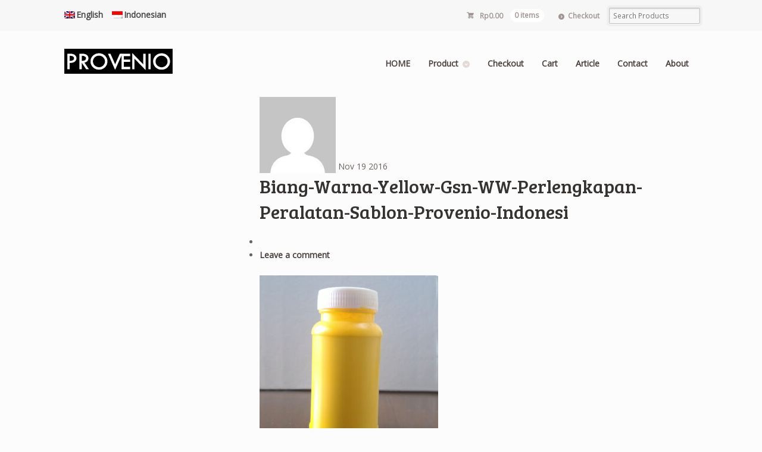

--- FILE ---
content_type: text/html; charset=UTF-8
request_url: https://provenioindonesia.com/?attachment_id=569
body_size: 11576
content:
<!DOCTYPE html>
<html lang="id-ID" class=" ">
<head>

<meta charset="UTF-8" />

<title>Biang-Warna-Yellow-Gsn-WW-Perlengkapan-Peralatan-Sablon-Provenio-Indonesi | Provenio Indonesia - Perlengkapan / Peralatan Sablon - Mesin Press Kaos Jakarta Indonesia</title>
<meta http-equiv="Content-Type" content="text/html; charset=UTF-8" />
<link rel="stylesheet" type="text/css" href="https://provenioindonesia.com/wp-content/themes/suryajaya/style.css" media="screen" />
<link rel="pingback" href="https://provenioindonesia.com/xmlrpc.php" />
<link rel="stylesheet" type="text/css" media="all" href="https://provenioindonesia.com/wp-content/themes/suryajaya/css/font/stylesheet.css" />
<link rel="stylesheet" type="text/css" media="all" href="https://provenioindonesia.com/wp-content/themes/suryajaya/css/responsive.css" />
<meta name='robots' content='index, follow, max-image-preview:large, max-snippet:-1, max-video-preview:-1' />

	<!-- This site is optimized with the Yoast SEO plugin v21.1 - https://yoast.com/wordpress/plugins/seo/ -->
	<link rel="canonical" href="https://provenioindonesia.com/" />
	<meta property="og:locale" content="id_ID" />
	<meta property="og:type" content="article" />
	<meta property="og:title" content="Biang-Warna-Yellow-Gsn-WW-Perlengkapan-Peralatan-Sablon-Provenio-Indonesi | Provenio Indonesia - Perlengkapan / Peralatan Sablon - Mesin Press Kaos Jakarta Indonesia" />
	<meta property="og:description" content="Jpeg" />
	<meta property="og:url" content="https://provenioindonesia.com/" />
	<meta property="og:site_name" content="Provenio Indonesia - Perlengkapan / Peralatan Sablon - Mesin Press Kaos Jakarta Indonesia" />
	<meta property="article:publisher" content="https://facebook.com/ProvenioIndonesia" />
	<meta property="article:modified_time" content="2016-11-19T06:19:12+00:00" />
	<meta property="og:image" content="https://provenioindonesia.com" />
	<meta property="og:image:width" content="1024" />
	<meta property="og:image:height" content="1024" />
	<meta property="og:image:type" content="image/jpeg" />
	<meta name="twitter:card" content="summary_large_image" />
	<meta name="twitter:site" content="@Provenio_ID" />
	<script type="application/ld+json" class="yoast-schema-graph">{"@context":"https://schema.org","@graph":[{"@type":"WebPage","@id":"https://provenioindonesia.com/","url":"https://provenioindonesia.com/","name":"Biang-Warna-Yellow-Gsn-WW-Perlengkapan-Peralatan-Sablon-Provenio-Indonesi | Provenio Indonesia - Perlengkapan / Peralatan Sablon - Mesin Press Kaos Jakarta Indonesia","isPartOf":{"@id":"https://provenioindonesia.com/#website"},"primaryImageOfPage":{"@id":"https://provenioindonesia.com/#primaryimage"},"image":{"@id":"https://provenioindonesia.com/#primaryimage"},"thumbnailUrl":"https://provenioindonesia.com/wp-content/uploads/2016/11/Biang-Warna-Yellow-Gsn-WW-Perlengkapan-Peralatan-Sablon-Provenio-Indonesia.jpg","datePublished":"2016-11-19T04:51:06+00:00","dateModified":"2016-11-19T06:19:12+00:00","breadcrumb":{"@id":"https://provenioindonesia.com/#breadcrumb"},"inLanguage":"id-ID","potentialAction":[{"@type":"ReadAction","target":["https://provenioindonesia.com/"]}]},{"@type":"ImageObject","inLanguage":"id-ID","@id":"https://provenioindonesia.com/#primaryimage","url":"https://provenioindonesia.com/wp-content/uploads/2016/11/Biang-Warna-Yellow-Gsn-WW-Perlengkapan-Peralatan-Sablon-Provenio-Indonesia.jpg","contentUrl":"https://provenioindonesia.com/wp-content/uploads/2016/11/Biang-Warna-Yellow-Gsn-WW-Perlengkapan-Peralatan-Sablon-Provenio-Indonesia.jpg","width":1024,"height":1024,"caption":"Jpeg"},{"@type":"BreadcrumbList","@id":"https://provenioindonesia.com/#breadcrumb","itemListElement":[{"@type":"ListItem","position":1,"name":"Beranda","item":"https://provenioindonesia.com/"},{"@type":"ListItem","position":2,"name":"Biang Warna Sablon Kuning Yellow GSN Pigmen 100ml","item":"https://provenioindonesia.com/shop/recommended/biang-warna-sablon-kuning-yellow-gsn-pigmen-100ml/"},{"@type":"ListItem","position":3,"name":"Biang-Warna-Yellow-Gsn-WW-Perlengkapan-Peralatan-Sablon-Provenio-Indonesi"}]},{"@type":"WebSite","@id":"https://provenioindonesia.com/#website","url":"https://provenioindonesia.com/","name":"Provenio Indonesia - Perlengkapan / Peralatan Sablon - Mesin Press Kaos Jakarta Indonesia","description":"Provenio Indonesia menyediakan perlengkapan dan peralatan sablon, mesin press kaos, berlokasi di Jakarta, Indonesia.","publisher":{"@id":"https://provenioindonesia.com/#organization"},"potentialAction":[{"@type":"SearchAction","target":{"@type":"EntryPoint","urlTemplate":"https://provenioindonesia.com/?s={search_term_string}"},"query-input":"required name=search_term_string"}],"inLanguage":"id-ID"},{"@type":"Organization","@id":"https://provenioindonesia.com/#organization","name":"Provenio Indonesia","url":"https://provenioindonesia.com/","logo":{"@type":"ImageObject","inLanguage":"id-ID","@id":"https://provenioindonesia.com/#/schema/logo/image/","url":"https://provenioindonesia.com/wp-content/uploads/2017/02/Provenio-Banner-Lazada.jpg","contentUrl":"https://provenioindonesia.com/wp-content/uploads/2017/02/Provenio-Banner-Lazada.jpg","width":520,"height":354,"caption":"Provenio Indonesia"},"image":{"@id":"https://provenioindonesia.com/#/schema/logo/image/"},"sameAs":["https://facebook.com/ProvenioIndonesia","https://twitter.com/Provenio_ID","https://instagram.com/ProvenioIndonesia","https://youtube.com/ProvenioIndonesia"]}]}</script>
	<!-- / Yoast SEO plugin. -->


<link rel="alternate" type="application/rss+xml" title="Provenio Indonesia - Perlengkapan / Peralatan Sablon - Mesin Press Kaos Jakarta Indonesia &raquo; Feed" href="https://provenioindonesia.com/feed/" />
<link rel="alternate" type="application/rss+xml" title="Provenio Indonesia - Perlengkapan / Peralatan Sablon - Mesin Press Kaos Jakarta Indonesia &raquo; Comments Feed" href="https://provenioindonesia.com/comments/feed/" />
<link rel="alternate" type="application/rss+xml" title="Provenio Indonesia - Perlengkapan / Peralatan Sablon - Mesin Press Kaos Jakarta Indonesia &raquo; Biang-Warna-Yellow-Gsn-WW-Perlengkapan-Peralatan-Sablon-Provenio-Indonesi Comments Feed" href="https://provenioindonesia.com/?attachment_id=569/feed/" />
<script type="text/javascript">
window._wpemojiSettings = {"baseUrl":"https:\/\/s.w.org\/images\/core\/emoji\/14.0.0\/72x72\/","ext":".png","svgUrl":"https:\/\/s.w.org\/images\/core\/emoji\/14.0.0\/svg\/","svgExt":".svg","source":{"concatemoji":"https:\/\/provenioindonesia.com\/wp-includes\/js\/wp-emoji-release.min.js?ver=6.3.7"}};
/*! This file is auto-generated */
!function(i,n){var o,s,e;function c(e){try{var t={supportTests:e,timestamp:(new Date).valueOf()};sessionStorage.setItem(o,JSON.stringify(t))}catch(e){}}function p(e,t,n){e.clearRect(0,0,e.canvas.width,e.canvas.height),e.fillText(t,0,0);var t=new Uint32Array(e.getImageData(0,0,e.canvas.width,e.canvas.height).data),r=(e.clearRect(0,0,e.canvas.width,e.canvas.height),e.fillText(n,0,0),new Uint32Array(e.getImageData(0,0,e.canvas.width,e.canvas.height).data));return t.every(function(e,t){return e===r[t]})}function u(e,t,n){switch(t){case"flag":return n(e,"\ud83c\udff3\ufe0f\u200d\u26a7\ufe0f","\ud83c\udff3\ufe0f\u200b\u26a7\ufe0f")?!1:!n(e,"\ud83c\uddfa\ud83c\uddf3","\ud83c\uddfa\u200b\ud83c\uddf3")&&!n(e,"\ud83c\udff4\udb40\udc67\udb40\udc62\udb40\udc65\udb40\udc6e\udb40\udc67\udb40\udc7f","\ud83c\udff4\u200b\udb40\udc67\u200b\udb40\udc62\u200b\udb40\udc65\u200b\udb40\udc6e\u200b\udb40\udc67\u200b\udb40\udc7f");case"emoji":return!n(e,"\ud83e\udef1\ud83c\udffb\u200d\ud83e\udef2\ud83c\udfff","\ud83e\udef1\ud83c\udffb\u200b\ud83e\udef2\ud83c\udfff")}return!1}function f(e,t,n){var r="undefined"!=typeof WorkerGlobalScope&&self instanceof WorkerGlobalScope?new OffscreenCanvas(300,150):i.createElement("canvas"),a=r.getContext("2d",{willReadFrequently:!0}),o=(a.textBaseline="top",a.font="600 32px Arial",{});return e.forEach(function(e){o[e]=t(a,e,n)}),o}function t(e){var t=i.createElement("script");t.src=e,t.defer=!0,i.head.appendChild(t)}"undefined"!=typeof Promise&&(o="wpEmojiSettingsSupports",s=["flag","emoji"],n.supports={everything:!0,everythingExceptFlag:!0},e=new Promise(function(e){i.addEventListener("DOMContentLoaded",e,{once:!0})}),new Promise(function(t){var n=function(){try{var e=JSON.parse(sessionStorage.getItem(o));if("object"==typeof e&&"number"==typeof e.timestamp&&(new Date).valueOf()<e.timestamp+604800&&"object"==typeof e.supportTests)return e.supportTests}catch(e){}return null}();if(!n){if("undefined"!=typeof Worker&&"undefined"!=typeof OffscreenCanvas&&"undefined"!=typeof URL&&URL.createObjectURL&&"undefined"!=typeof Blob)try{var e="postMessage("+f.toString()+"("+[JSON.stringify(s),u.toString(),p.toString()].join(",")+"));",r=new Blob([e],{type:"text/javascript"}),a=new Worker(URL.createObjectURL(r),{name:"wpTestEmojiSupports"});return void(a.onmessage=function(e){c(n=e.data),a.terminate(),t(n)})}catch(e){}c(n=f(s,u,p))}t(n)}).then(function(e){for(var t in e)n.supports[t]=e[t],n.supports.everything=n.supports.everything&&n.supports[t],"flag"!==t&&(n.supports.everythingExceptFlag=n.supports.everythingExceptFlag&&n.supports[t]);n.supports.everythingExceptFlag=n.supports.everythingExceptFlag&&!n.supports.flag,n.DOMReady=!1,n.readyCallback=function(){n.DOMReady=!0}}).then(function(){return e}).then(function(){var e;n.supports.everything||(n.readyCallback(),(e=n.source||{}).concatemoji?t(e.concatemoji):e.wpemoji&&e.twemoji&&(t(e.twemoji),t(e.wpemoji)))}))}((window,document),window._wpemojiSettings);
</script>
<style type="text/css">
img.wp-smiley,
img.emoji {
	display: inline !important;
	border: none !important;
	box-shadow: none !important;
	height: 1em !important;
	width: 1em !important;
	margin: 0 0.07em !important;
	vertical-align: -0.1em !important;
	background: none !important;
	padding: 0 !important;
}
</style>
	<link rel='stylesheet' id='woo-layout-css' href='https://provenioindonesia.com/wp-content/themes/suryajaya/css/layout.css?ver=6.3.7' type='text/css' media='all' />
<link rel='stylesheet' id='wp-block-library-css' href='https://provenioindonesia.com/wp-includes/css/dist/block-library/style.min.css?ver=6.3.7' type='text/css' media='all' />
<link rel='stylesheet' id='wc-blocks-vendors-style-css' href='https://provenioindonesia.com/wp-content/plugins/woocommerce/packages/woocommerce-blocks/build/wc-blocks-vendors-style.css?ver=10.9.3' type='text/css' media='all' />
<link rel='stylesheet' id='wc-all-blocks-style-css' href='https://provenioindonesia.com/wp-content/plugins/woocommerce/packages/woocommerce-blocks/build/wc-all-blocks-style.css?ver=10.9.3' type='text/css' media='all' />
<style id='classic-theme-styles-inline-css' type='text/css'>
/*! This file is auto-generated */
.wp-block-button__link{color:#fff;background-color:#32373c;border-radius:9999px;box-shadow:none;text-decoration:none;padding:calc(.667em + 2px) calc(1.333em + 2px);font-size:1.125em}.wp-block-file__button{background:#32373c;color:#fff;text-decoration:none}
</style>
<style id='global-styles-inline-css' type='text/css'>
body{--wp--preset--color--black: #000000;--wp--preset--color--cyan-bluish-gray: #abb8c3;--wp--preset--color--white: #ffffff;--wp--preset--color--pale-pink: #f78da7;--wp--preset--color--vivid-red: #cf2e2e;--wp--preset--color--luminous-vivid-orange: #ff6900;--wp--preset--color--luminous-vivid-amber: #fcb900;--wp--preset--color--light-green-cyan: #7bdcb5;--wp--preset--color--vivid-green-cyan: #00d084;--wp--preset--color--pale-cyan-blue: #8ed1fc;--wp--preset--color--vivid-cyan-blue: #0693e3;--wp--preset--color--vivid-purple: #9b51e0;--wp--preset--gradient--vivid-cyan-blue-to-vivid-purple: linear-gradient(135deg,rgba(6,147,227,1) 0%,rgb(155,81,224) 100%);--wp--preset--gradient--light-green-cyan-to-vivid-green-cyan: linear-gradient(135deg,rgb(122,220,180) 0%,rgb(0,208,130) 100%);--wp--preset--gradient--luminous-vivid-amber-to-luminous-vivid-orange: linear-gradient(135deg,rgba(252,185,0,1) 0%,rgba(255,105,0,1) 100%);--wp--preset--gradient--luminous-vivid-orange-to-vivid-red: linear-gradient(135deg,rgba(255,105,0,1) 0%,rgb(207,46,46) 100%);--wp--preset--gradient--very-light-gray-to-cyan-bluish-gray: linear-gradient(135deg,rgb(238,238,238) 0%,rgb(169,184,195) 100%);--wp--preset--gradient--cool-to-warm-spectrum: linear-gradient(135deg,rgb(74,234,220) 0%,rgb(151,120,209) 20%,rgb(207,42,186) 40%,rgb(238,44,130) 60%,rgb(251,105,98) 80%,rgb(254,248,76) 100%);--wp--preset--gradient--blush-light-purple: linear-gradient(135deg,rgb(255,206,236) 0%,rgb(152,150,240) 100%);--wp--preset--gradient--blush-bordeaux: linear-gradient(135deg,rgb(254,205,165) 0%,rgb(254,45,45) 50%,rgb(107,0,62) 100%);--wp--preset--gradient--luminous-dusk: linear-gradient(135deg,rgb(255,203,112) 0%,rgb(199,81,192) 50%,rgb(65,88,208) 100%);--wp--preset--gradient--pale-ocean: linear-gradient(135deg,rgb(255,245,203) 0%,rgb(182,227,212) 50%,rgb(51,167,181) 100%);--wp--preset--gradient--electric-grass: linear-gradient(135deg,rgb(202,248,128) 0%,rgb(113,206,126) 100%);--wp--preset--gradient--midnight: linear-gradient(135deg,rgb(2,3,129) 0%,rgb(40,116,252) 100%);--wp--preset--font-size--small: 13px;--wp--preset--font-size--medium: 20px;--wp--preset--font-size--large: 36px;--wp--preset--font-size--x-large: 42px;--wp--preset--spacing--20: 0.44rem;--wp--preset--spacing--30: 0.67rem;--wp--preset--spacing--40: 1rem;--wp--preset--spacing--50: 1.5rem;--wp--preset--spacing--60: 2.25rem;--wp--preset--spacing--70: 3.38rem;--wp--preset--spacing--80: 5.06rem;--wp--preset--shadow--natural: 6px 6px 9px rgba(0, 0, 0, 0.2);--wp--preset--shadow--deep: 12px 12px 50px rgba(0, 0, 0, 0.4);--wp--preset--shadow--sharp: 6px 6px 0px rgba(0, 0, 0, 0.2);--wp--preset--shadow--outlined: 6px 6px 0px -3px rgba(255, 255, 255, 1), 6px 6px rgba(0, 0, 0, 1);--wp--preset--shadow--crisp: 6px 6px 0px rgba(0, 0, 0, 1);}:where(.is-layout-flex){gap: 0.5em;}:where(.is-layout-grid){gap: 0.5em;}body .is-layout-flow > .alignleft{float: left;margin-inline-start: 0;margin-inline-end: 2em;}body .is-layout-flow > .alignright{float: right;margin-inline-start: 2em;margin-inline-end: 0;}body .is-layout-flow > .aligncenter{margin-left: auto !important;margin-right: auto !important;}body .is-layout-constrained > .alignleft{float: left;margin-inline-start: 0;margin-inline-end: 2em;}body .is-layout-constrained > .alignright{float: right;margin-inline-start: 2em;margin-inline-end: 0;}body .is-layout-constrained > .aligncenter{margin-left: auto !important;margin-right: auto !important;}body .is-layout-constrained > :where(:not(.alignleft):not(.alignright):not(.alignfull)){max-width: var(--wp--style--global--content-size);margin-left: auto !important;margin-right: auto !important;}body .is-layout-constrained > .alignwide{max-width: var(--wp--style--global--wide-size);}body .is-layout-flex{display: flex;}body .is-layout-flex{flex-wrap: wrap;align-items: center;}body .is-layout-flex > *{margin: 0;}body .is-layout-grid{display: grid;}body .is-layout-grid > *{margin: 0;}:where(.wp-block-columns.is-layout-flex){gap: 2em;}:where(.wp-block-columns.is-layout-grid){gap: 2em;}:where(.wp-block-post-template.is-layout-flex){gap: 1.25em;}:where(.wp-block-post-template.is-layout-grid){gap: 1.25em;}.has-black-color{color: var(--wp--preset--color--black) !important;}.has-cyan-bluish-gray-color{color: var(--wp--preset--color--cyan-bluish-gray) !important;}.has-white-color{color: var(--wp--preset--color--white) !important;}.has-pale-pink-color{color: var(--wp--preset--color--pale-pink) !important;}.has-vivid-red-color{color: var(--wp--preset--color--vivid-red) !important;}.has-luminous-vivid-orange-color{color: var(--wp--preset--color--luminous-vivid-orange) !important;}.has-luminous-vivid-amber-color{color: var(--wp--preset--color--luminous-vivid-amber) !important;}.has-light-green-cyan-color{color: var(--wp--preset--color--light-green-cyan) !important;}.has-vivid-green-cyan-color{color: var(--wp--preset--color--vivid-green-cyan) !important;}.has-pale-cyan-blue-color{color: var(--wp--preset--color--pale-cyan-blue) !important;}.has-vivid-cyan-blue-color{color: var(--wp--preset--color--vivid-cyan-blue) !important;}.has-vivid-purple-color{color: var(--wp--preset--color--vivid-purple) !important;}.has-black-background-color{background-color: var(--wp--preset--color--black) !important;}.has-cyan-bluish-gray-background-color{background-color: var(--wp--preset--color--cyan-bluish-gray) !important;}.has-white-background-color{background-color: var(--wp--preset--color--white) !important;}.has-pale-pink-background-color{background-color: var(--wp--preset--color--pale-pink) !important;}.has-vivid-red-background-color{background-color: var(--wp--preset--color--vivid-red) !important;}.has-luminous-vivid-orange-background-color{background-color: var(--wp--preset--color--luminous-vivid-orange) !important;}.has-luminous-vivid-amber-background-color{background-color: var(--wp--preset--color--luminous-vivid-amber) !important;}.has-light-green-cyan-background-color{background-color: var(--wp--preset--color--light-green-cyan) !important;}.has-vivid-green-cyan-background-color{background-color: var(--wp--preset--color--vivid-green-cyan) !important;}.has-pale-cyan-blue-background-color{background-color: var(--wp--preset--color--pale-cyan-blue) !important;}.has-vivid-cyan-blue-background-color{background-color: var(--wp--preset--color--vivid-cyan-blue) !important;}.has-vivid-purple-background-color{background-color: var(--wp--preset--color--vivid-purple) !important;}.has-black-border-color{border-color: var(--wp--preset--color--black) !important;}.has-cyan-bluish-gray-border-color{border-color: var(--wp--preset--color--cyan-bluish-gray) !important;}.has-white-border-color{border-color: var(--wp--preset--color--white) !important;}.has-pale-pink-border-color{border-color: var(--wp--preset--color--pale-pink) !important;}.has-vivid-red-border-color{border-color: var(--wp--preset--color--vivid-red) !important;}.has-luminous-vivid-orange-border-color{border-color: var(--wp--preset--color--luminous-vivid-orange) !important;}.has-luminous-vivid-amber-border-color{border-color: var(--wp--preset--color--luminous-vivid-amber) !important;}.has-light-green-cyan-border-color{border-color: var(--wp--preset--color--light-green-cyan) !important;}.has-vivid-green-cyan-border-color{border-color: var(--wp--preset--color--vivid-green-cyan) !important;}.has-pale-cyan-blue-border-color{border-color: var(--wp--preset--color--pale-cyan-blue) !important;}.has-vivid-cyan-blue-border-color{border-color: var(--wp--preset--color--vivid-cyan-blue) !important;}.has-vivid-purple-border-color{border-color: var(--wp--preset--color--vivid-purple) !important;}.has-vivid-cyan-blue-to-vivid-purple-gradient-background{background: var(--wp--preset--gradient--vivid-cyan-blue-to-vivid-purple) !important;}.has-light-green-cyan-to-vivid-green-cyan-gradient-background{background: var(--wp--preset--gradient--light-green-cyan-to-vivid-green-cyan) !important;}.has-luminous-vivid-amber-to-luminous-vivid-orange-gradient-background{background: var(--wp--preset--gradient--luminous-vivid-amber-to-luminous-vivid-orange) !important;}.has-luminous-vivid-orange-to-vivid-red-gradient-background{background: var(--wp--preset--gradient--luminous-vivid-orange-to-vivid-red) !important;}.has-very-light-gray-to-cyan-bluish-gray-gradient-background{background: var(--wp--preset--gradient--very-light-gray-to-cyan-bluish-gray) !important;}.has-cool-to-warm-spectrum-gradient-background{background: var(--wp--preset--gradient--cool-to-warm-spectrum) !important;}.has-blush-light-purple-gradient-background{background: var(--wp--preset--gradient--blush-light-purple) !important;}.has-blush-bordeaux-gradient-background{background: var(--wp--preset--gradient--blush-bordeaux) !important;}.has-luminous-dusk-gradient-background{background: var(--wp--preset--gradient--luminous-dusk) !important;}.has-pale-ocean-gradient-background{background: var(--wp--preset--gradient--pale-ocean) !important;}.has-electric-grass-gradient-background{background: var(--wp--preset--gradient--electric-grass) !important;}.has-midnight-gradient-background{background: var(--wp--preset--gradient--midnight) !important;}.has-small-font-size{font-size: var(--wp--preset--font-size--small) !important;}.has-medium-font-size{font-size: var(--wp--preset--font-size--medium) !important;}.has-large-font-size{font-size: var(--wp--preset--font-size--large) !important;}.has-x-large-font-size{font-size: var(--wp--preset--font-size--x-large) !important;}
.wp-block-navigation a:where(:not(.wp-element-button)){color: inherit;}
:where(.wp-block-post-template.is-layout-flex){gap: 1.25em;}:where(.wp-block-post-template.is-layout-grid){gap: 1.25em;}
:where(.wp-block-columns.is-layout-flex){gap: 2em;}:where(.wp-block-columns.is-layout-grid){gap: 2em;}
.wp-block-pullquote{font-size: 1.5em;line-height: 1.6;}
</style>
<link rel='stylesheet' id='contact-form-7-css' href='https://provenioindonesia.com/wp-content/plugins/contact-form-7/includes/css/styles.css?ver=5.8' type='text/css' media='all' />
<style id='woocommerce-inline-inline-css' type='text/css'>
.woocommerce form .form-row .required { visibility: visible; }
</style>
<script type='text/javascript' src='https://provenioindonesia.com/wp-includes/js/jquery/jquery.min.js?ver=3.7.0' id='jquery-core-js'></script>
<script type='text/javascript' src='https://provenioindonesia.com/wp-includes/js/jquery/jquery-migrate.min.js?ver=3.4.1' id='jquery-migrate-js'></script>
<script type='text/javascript' src='https://provenioindonesia.com/wp-content/themes/suryajaya/includes/js/third-party.js?ver=6.3.7' id='third party-js'></script>
<script type='text/javascript' src='https://provenioindonesia.com/wp-content/themes/suryajaya/includes/js/general.js?ver=6.3.7' id='general-js'></script>
<link rel="https://api.w.org/" href="https://provenioindonesia.com/wp-json/" /><link rel="alternate" type="application/json" href="https://provenioindonesia.com/wp-json/wp/v2/media/569" /><link rel="EditURI" type="application/rsd+xml" title="RSD" href="https://provenioindonesia.com/xmlrpc.php?rsd" />
<meta name="generator" content="WordPress 6.3.7" />
<meta name="generator" content="WooCommerce 8.1.3" />
<link rel='shortlink' href='https://provenioindonesia.com/?p=569' />
<link rel="alternate" type="application/json+oembed" href="https://provenioindonesia.com/wp-json/oembed/1.0/embed?url=https%3A%2F%2Fprovenioindonesia.com%2F%3Fattachment_id%3D569" />
<link rel="alternate" type="text/xml+oembed" href="https://provenioindonesia.com/wp-json/oembed/1.0/embed?url=https%3A%2F%2Fprovenioindonesia.com%2F%3Fattachment_id%3D569&#038;format=xml" />

<meta http-equiv="Content-Language" content="id-ID" />
<style type="text/css" media="screen">
.qtrans_flag span { display:none }
.qtrans_flag { height:12px; width:18px; display:block }
.qtrans_flag_and_text { padding-left:20px }
.qtrans_flag_en { background:url(https://provenioindonesia.com/wp-content/plugins/qtranslate/flags/gb.png) no-repeat }
.qtrans_flag_de { background:url(https://provenioindonesia.com/wp-content/plugins/qtranslate/flags/id.png) no-repeat }
</style>
<link hreflang="en" href="https://provenioindonesia.com/?attachment_id=569&amp;lang=en" rel="alternate" />

<!-- Theme version -->
<meta name="generator" content="suryajaya 1.3.11" />
<meta name="generator" content="WooFramework 6.2.1" />

<!-- Always force latest IE rendering engine (even in intranet) & Chrome Frame -->
<meta http-equiv="X-UA-Compatible" content="IE=edge,chrome=1" />

<!--  Mobile viewport scale | Disable user zooming as the layout is optimised -->
<meta name="viewport" content="width=device-width, initial-scale=1, maximum-scale=1">
<!--[if lt IE 9]>
<script src="https://provenioindonesia.com/wp-content/themes/suryajaya/includes/js/respond-IE.js"></script>
<![endif]-->
<!--[if lte IE 8]><script src="https://html5shiv.googlecode.com/svn/trunk/html5.js"></script>
<![endif]-->	<noscript><style>.woocommerce-product-gallery{ opacity: 1 !important; }</style></noscript>
	<style type="text/css">.recentcomments a{display:inline !important;padding:0 !important;margin:0 !important;}</style><link rel="icon" href="https://provenioindonesia.com/wp-content/uploads/2016/06/cropped-VE-Favicon-1-32x32.png" sizes="32x32" />
<link rel="icon" href="https://provenioindonesia.com/wp-content/uploads/2016/06/cropped-VE-Favicon-1-192x192.png" sizes="192x192" />
<link rel="apple-touch-icon" href="https://provenioindonesia.com/wp-content/uploads/2016/06/cropped-VE-Favicon-1-180x180.png" />
<meta name="msapplication-TileImage" content="https://provenioindonesia.com/wp-content/uploads/2016/06/cropped-VE-Favicon-1-270x270.png" />

<!-- Google Webfonts -->
<link href="https://fonts.googleapis.com/css?family=Bree+Serif%3Aregular%7COpen+Sans%3A300%2C%3A300italic%2C%3Aregular%2C%3Aitalic%2C%3A600%2C%3A600italic%2C%3A700%2C%3A700italic%2C%3A800%2C%3A800italic%7CSchoolbell%3Aregular" rel="stylesheet" type="text/css" />

<!-- Alt Stylesheet -->
<link href="https://provenioindonesia.com/wp-content/themes/suryajaya/styles/default.css" rel="stylesheet" type="text/css" />
<!-- Options Panel Custom CSS -->
<style type="text/css">
#logo img { display:none; } .site-title { display:block !important; }
.site-description { display:block !important; }
</style>


<!-- Woo Shortcodes CSS -->
<link href="https://provenioindonesia.com/wp-content/themes/suryajaya/functions/css/shortcodes.css" rel="stylesheet" type="text/css" />

<!-- Custom Stylesheet -->
<link href="https://provenioindonesia.com/wp-content/themes/suryajaya/custom.css" rel="stylesheet" type="text/css" />

</head>

<body class="attachment attachment-template-default single single-attachment postid-569 attachmentid-569 attachment-jpeg theme-suryajaya woocommerce-no-js chrome alt-style-default layout-right-content ">

<div id="wrapper">



	<div id="top">
		<nav class="col-full" role="navigation">
			<!-- top navigasi disable by yohanes -->
            
            <div class="language-wrapper">
           		<div class="section-language">
            		<ul class="qtrans_language_chooser" id="qtranslate-chooser"><li><a href="https://provenioindonesia.com/?attachment_id=569&amp;lang=en" class="qtrans_flag_en qtrans_flag_and_text" title="English"><span>English</span></a></li><li class="active"><a href="https://provenioindonesia.com/?attachment_id=569" class="qtrans_flag_de qtrans_flag_and_text" title="Indonesian"><span>Indonesian</span></a></li></ul><div class="qtrans_widget_end"></div>        		</div>
        	</div>
			<ul class="nav wc-nav">	<li class="cart">
	<a href="https://provenioindonesia.com/cart/" title="View your shopping cart" class="cart-parent">
		<span>
	<span class="woocommerce-Price-amount amount"><bdi><span class="woocommerce-Price-currencySymbol">Rp</span>0.00</bdi></span><span class="contents">0 items</span>	</span>
	</a>
	</li>
	<li class="checkout"><a href="https://provenioindonesia.com/checkout/">Checkout</a></li><li class="search"><form role="search" method="get" id="searchform" action="https://provenioindonesia.com/" >
    <label class="screen-reader-text" for="s">Search Products:</label>
    <input type="search" results=5 autosave="https://provenioindonesia.com/" class="input-text" placeholder="Search Products" value="" name="s" id="s" />
    <input type="submit" class="button" id="searchsubmit" value="Search" />
    <input type="hidden" name="post_type" value="product" />
    </form></li></ul>		</nav>
	</div><!-- /#top -->



    
	<header id="header" class="col-full">



	    <hgroup>
		<a href="https://provenioindonesia.com/" title="">
	    	 <img src="https://provenioindonesia.com/wp-content/themes/suryajaya/images/suryajaya-logo.png" />
	    	</a>
			
			<!--disable by yohanes <h1 class="site-title"><a href="https://provenioindonesia.com/">Provenio Indonesia &#8211; Perlengkapan / Peralatan Sablon &#8211; Mesin Press Kaos Jakarta Indonesia</a></h1>-->
			<!--disable by yohanes<h2 class="site-description">Provenio Indonesia menyediakan perlengkapan dan peralatan sablon, mesin press kaos, berlokasi di Jakarta, Indonesia.</h2>-->
			<h3 class="nav-toggle"><a href="#navigation"><mark class="websymbols">&#178;</mark> <span>Navigation</span></a></h3>

		</hgroup>

        
		<nav id="navigation" class="col-full" role="navigation">

			<ul id="main-nav" class="nav fr"><li id="menu-item-14" class="menu-item menu-item-type-custom menu-item-object-custom menu-item-home menu-item-14"><a href="https://provenioindonesia.com/">HOME</a></li>
<li id="menu-item-18" class="menu-item menu-item-type-post_type menu-item-object-page menu-item-has-children menu-item-18"><a href="https://provenioindonesia.com/shop/">Product</a>
<ul class="sub-menu">
	<li id="menu-item-21" class="menu-item menu-item-type-custom menu-item-object-custom menu-item-21"><a href="https://provenioindonesia.com/product-category/mesin-heat-press-machine">Heat Press Machine</a></li>
	<li id="menu-item-22" class="menu-item menu-item-type-custom menu-item-object-custom menu-item-22"><a href="https://provenioindonesia.com/product-category/obat-afdruk-photo-emultion">Photo Emultion</a></li>
	<li id="menu-item-23" class="menu-item menu-item-type-custom menu-item-object-custom menu-item-23"><a href="https://provenioindonesia.com/product-category/kain-screen-mesh">Screen Mesh</a></li>
	<li id="menu-item-24" class="menu-item menu-item-type-custom menu-item-object-custom menu-item-24"><a href="https://provenioindonesia.com/product-category/rakel-squeegee">Squeegee</a></li>
	<li id="menu-item-25" class="menu-item menu-item-type-custom menu-item-object-custom menu-item-25"><a href="https://provenioindonesia.com/product-category/tinta-sablon-screen-printing-ink">Screen Printing Ink</a></li>
	<li id="menu-item-140" class="menu-item menu-item-type-custom menu-item-object-custom menu-item-140"><a href="https://provenioindonesia.com/product-category/aksesoris-sablon-screen-printing-accessories">Accessories</a></li>
	<li id="menu-item-645" class="menu-item menu-item-type-custom menu-item-object-custom menu-item-645"><a href="https://provenioindonesia.com/product-category/biang-warna-color-pigment">Pigment Biang Warna</a></li>
	<li id="menu-item-839" class="menu-item menu-item-type-custom menu-item-object-custom menu-item-839"><a href="https://provenioindonesia.com/product-category/bubuk-powder-glitter/">Powder Glitter</a></li>
	<li id="menu-item-646" class="menu-item menu-item-type-custom menu-item-object-custom menu-item-646"><a href="https://provenioindonesia.com/product-category/screen-printing-chemical-kimia-sablon">Chemical Kimia</a></li>
	<li id="menu-item-647" class="menu-item menu-item-type-custom menu-item-object-custom menu-item-647"><a href="https://provenioindonesia.com/product-category/screen-sablon">Screen Sablon</a></li>
</ul>
</li>
<li id="menu-item-16" class="menu-item menu-item-type-post_type menu-item-object-page menu-item-16"><a href="https://provenioindonesia.com/checkout/">Checkout</a></li>
<li id="menu-item-17" class="menu-item menu-item-type-post_type menu-item-object-page menu-item-17"><a href="https://provenioindonesia.com/cart/">Cart</a></li>
<li id="menu-item-747" class="menu-item menu-item-type-custom menu-item-object-custom menu-item-747"><a href="https://provenioindonesia.com/category/artikel/">Article</a></li>
<li id="menu-item-58" class="menu-item menu-item-type-post_type menu-item-object-page menu-item-58"><a href="https://provenioindonesia.com/contact/">Contact</a></li>
<li id="menu-item-176" class="menu-item menu-item-type-post_type menu-item-object-page menu-item-176"><a href="https://provenioindonesia.com/about/">About</a></li>
</ul>
		</nav><!-- /#navigation -->

		
	</header><!-- /#header -->

	       
    <div id="content" class="col-full">
    
    	    	
		<section id="main" class="col-left">
		           
        			<article class="post-569 attachment type-attachment status-inherit hentry">
				<aside class="meta">
					<a href="https://provenioindonesia.com/author/wongso-2016/">
						<img alt='' src='https://secure.gravatar.com/avatar/ebac7ab3aa8095421191385972ac30a0?s=128&#038;d=mm&#038;r=g' srcset='https://secure.gravatar.com/avatar/ebac7ab3aa8095421191385972ac30a0?s=256&#038;d=mm&#038;r=g 2x' class='avatar avatar-128 photo' height='128' width='128' loading='lazy' decoding='async'/>					</a>
					<span class="month">Nov</span>
					<span class="day">19</span>
					<span class="year">2016</span>
				</aside>
				
				<section class="post-content">

						                	
	                <header>
	                
		                <h1>Biang-Warna-Yellow-Gsn-WW-Perlengkapan-Peralatan-Sablon-Provenio-Indonesi</h1>
		                
	                	<aside class="post-meta">
	<ul>
		<li class="post-category">
					</li>
							<li class="comments"><a href="https://provenioindonesia.com/?attachment_id=569#respond">Leave a comment</a></li>
					</ul>
</aside>
	                	
	                </header>
	                
	                <section class="entry fix">
	                	<p class="attachment"><a href='https://provenioindonesia.com/wp-content/uploads/2016/11/Biang-Warna-Yellow-Gsn-WW-Perlengkapan-Peralatan-Sablon-Provenio-Indonesia.jpg'><img fetchpriority="high" width="300" height="300" src="https://provenioindonesia.com/wp-content/uploads/2016/11/Biang-Warna-Yellow-Gsn-WW-Perlengkapan-Peralatan-Sablon-Provenio-Indonesia-300x300.jpg" class="attachment-medium size-medium" alt="Biang-Warna-Yellow-Gsn-WW-Perlengkapan-Peralatan-Sablon-Provenio-Indonesi" decoding="async" srcset="https://provenioindonesia.com/wp-content/uploads/2016/11/Biang-Warna-Yellow-Gsn-WW-Perlengkapan-Peralatan-Sablon-Provenio-Indonesia-300x300.jpg 300w, https://provenioindonesia.com/wp-content/uploads/2016/11/Biang-Warna-Yellow-Gsn-WW-Perlengkapan-Peralatan-Sablon-Provenio-Indonesia-100x100.jpg 100w, https://provenioindonesia.com/wp-content/uploads/2016/11/Biang-Warna-Yellow-Gsn-WW-Perlengkapan-Peralatan-Sablon-Provenio-Indonesia-600x600.jpg 600w, https://provenioindonesia.com/wp-content/uploads/2016/11/Biang-Warna-Yellow-Gsn-WW-Perlengkapan-Peralatan-Sablon-Provenio-Indonesia-150x150.jpg 150w, https://provenioindonesia.com/wp-content/uploads/2016/11/Biang-Warna-Yellow-Gsn-WW-Perlengkapan-Peralatan-Sablon-Provenio-Indonesia-768x768.jpg 768w, https://provenioindonesia.com/wp-content/uploads/2016/11/Biang-Warna-Yellow-Gsn-WW-Perlengkapan-Peralatan-Sablon-Provenio-Indonesia-180x180.jpg 180w, https://provenioindonesia.com/wp-content/uploads/2016/11/Biang-Warna-Yellow-Gsn-WW-Perlengkapan-Peralatan-Sablon-Provenio-Indonesia.jpg 1024w" sizes="(max-width: 300px) 100vw, 300px" /></a></p>
											</section>
													
				</section>
                                
            </article><!-- .post -->

					
	        <nav id="post-entries" class="fix">
	            <div class="nav-prev fl"><a href="https://provenioindonesia.com/shop/recommended/biang-warna-sablon-kuning-yellow-gsn-pigmen-100ml/" rel="prev"><span class="meta-nav">&larr;</span> Biang Warna Sablon Kuning Yellow GSN Pigmen 100ml</a></div>
	            <div class="nav-next fr"></div>
	        </nav><!-- #post-entries -->
            

<!-- You can start editing here. -->



				<div id="comments">
				<h5 class="nocomments">No comments yet.</h5>
			</div>
		
	<div id="respond" class="comment-respond">
		<h3 id="reply-title" class="comment-reply-title">Leave a Reply <small><a rel="nofollow" id="cancel-comment-reply-link" href="/?attachment_id=569#respond" style="display:none;">Click here to cancel reply.</a></small></h3><form action="https://provenioindonesia.com/wp-comments-post.php" method="post" id="commentform" class="comment-form"><p class="comment-form-comment"><label for="comment">Comment <span class="required">*</span></label> <textarea id="comment" name="comment" cols="45" rows="8" maxlength="65525" required="required"></textarea></p><p class="comment-form-author"><input id="author" class="txt" name="author" type="text" value="" size="30" aria-required='true' /><label for="author">Name <span class="required">(Required)</span></label> </p>
<p class="comment-form-email"><input id="email" class="txt" name="email" type="text" value="" size="30" aria-required='true' /><label for="email">Email <span class="required">(Required)</span></label> </p>
<p class="comment-form-url"><input id="url" class="txt" name="url" type="text" value="" size="30" /><label for="url">Website</label></p>
<p class="form-submit"><input name="submit" type="submit" id="submit" class="submit" value="Submit Comment" /> <input type='hidden' name='comment_post_ID' value='569' id='comment_post_ID' />
<input type='hidden' name='comment_parent' id='comment_parent' value='0' />
</p></form>	</div><!-- #respond -->
	  
        
		</section><!-- #main -->
		
		
        <!-- disabled wongso ?php get_sidebar(); ?> -->

    </div><!-- #content -->
		
<div class="footer-wrap">		<footer id="footer" class="col-full">
			<div id="copyright" class="col-left">
			
			<a href="https://facebook.com/provenioindonesia" target="_blank"> <img src="https://provenioindonesia.com/wp-content/themes/suryajaya/images/fbsl.jpg" alt="Facebook" /> 
		</a>
		<a href="https://twitter.com/provenio_ID" target="_blank"> <img src="https://provenioindonesia.com/wp-content/themes/suryajaya/images/twsl.jpg" alt="Twitter" /> 
		</a>
		<a href="https://instagram.com/provenioindonesia" target="_blank"> <img src="https://provenioindonesia.com/wp-content/themes/suryajaya/images/igsl.jpg" alt="Instagram" /> 
		</a>
		<a href="https://www.youtube.com/channel/UC0-N98yAbcqnp4pc2Rqe5WA" target="_blank"> <img src="https://provenioindonesia.com/wp-content/themes/suryajaya/images/ytsl.png" alt="Youtube" /> 
		</a>
		<a href="https://tokopedia.com/provenio-id" target="_blank"> <img src="https://provenioindonesia.com/wp-content/themes/suryajaya/images/tpsl.jpg" alt="Tokopedia" /> 
		</a>
			
							<p>Provenio Indonesia &#8211; Perlengkapan / Peralatan Sablon &#8211; Mesin Press Kaos Jakarta Indonesia &copy; 2026. All Rights Reserved.</p>
						</div>
	
			<div id="credit" class="col-right">
	        				<p><img src="https://provenioindonesia.com/wp-content/themes/suryajaya/images/suryajaya-logo.png" /></p>
						</div>
	
		</footer><!-- /#footer  -->
	
	</div><!-- / footer-wrap -->

</div><!-- /#wrapper -->
	<script type="text/javascript">
		(function () {
			var c = document.body.className;
			c = c.replace(/woocommerce-no-js/, 'woocommerce-js');
			document.body.className = c;
		})();
	</script>
	<script type='text/javascript' src='https://provenioindonesia.com/wp-includes/js/comment-reply.min.js?ver=6.3.7' id='comment-reply-js'></script>
<script type='text/javascript' src='https://provenioindonesia.com/wp-content/plugins/contact-form-7/includes/swv/js/index.js?ver=5.8' id='swv-js'></script>
<script type='text/javascript' id='contact-form-7-js-extra'>
/* <![CDATA[ */
var wpcf7 = {"api":{"root":"https:\/\/provenioindonesia.com\/wp-json\/","namespace":"contact-form-7\/v1"},"cached":"1"};
/* ]]> */
</script>
<script type='text/javascript' src='https://provenioindonesia.com/wp-content/plugins/contact-form-7/includes/js/index.js?ver=5.8' id='contact-form-7-js'></script>
<script type='text/javascript' src='https://provenioindonesia.com/wp-content/plugins/woocommerce/assets/js/jquery-blockui/jquery.blockUI.min.js?ver=2.7.0-wc.8.1.3' id='jquery-blockui-js'></script>
<script type='text/javascript' id='wc-add-to-cart-js-extra'>
/* <![CDATA[ */
var wc_add_to_cart_params = {"ajax_url":"\/wp-admin\/admin-ajax.php","wc_ajax_url":"\/?wc-ajax=%%endpoint%%","i18n_view_cart":"Lihat keranjang","cart_url":"https:\/\/provenioindonesia.com\/cart\/","is_cart":"","cart_redirect_after_add":"no"};
/* ]]> */
</script>
<script type='text/javascript' src='https://provenioindonesia.com/wp-content/plugins/woocommerce/assets/js/frontend/add-to-cart.min.js?ver=8.1.3' id='wc-add-to-cart-js'></script>
<script type='text/javascript' src='https://provenioindonesia.com/wp-content/plugins/woocommerce/assets/js/js-cookie/js.cookie.min.js?ver=2.1.4-wc.8.1.3' id='js-cookie-js'></script>
<script type='text/javascript' id='woocommerce-js-extra'>
/* <![CDATA[ */
var woocommerce_params = {"ajax_url":"\/wp-admin\/admin-ajax.php","wc_ajax_url":"\/?wc-ajax=%%endpoint%%"};
/* ]]> */
</script>
<script type='text/javascript' src='https://provenioindonesia.com/wp-content/plugins/woocommerce/assets/js/frontend/woocommerce.min.js?ver=8.1.3' id='woocommerce-js'></script>
</body>
</html>

--- FILE ---
content_type: text/css
request_url: https://provenioindonesia.com/wp-content/themes/suryajaya/css/font/stylesheet.css
body_size: 374
content:
/* Generated by Font Squirrel (http://www.fontsquirrel.com) on December 12, 2013 */


@font-face {
    font-family: 'open_sanslight';
    src: url('opensans-light-webfont.eot');
    src: url('opensans-light-webfont.eot?#iefix') format('embedded-opentype'),
         url('opensans-light-webfont.woff') format('woff'),
         url('opensans-light-webfont.ttf') format('truetype'),
         url('opensans-light-webfont.svg#open_sanslight') format('svg');
    font-weight: normal;
    font-style: normal;

}


@font-face {
    font-family: 'open_sansregular';
    src: url('opensans-regular-webfont.eot');
    src: url('opensans-regular-webfont.eot?#iefix') format('embedded-opentype'),
         url('opensans-regular-webfont.woff') format('woff'),
         url('opensans-regular-webfont.ttf') format('truetype'),
         url('opensans-regular-webfont.svg#open_sansregular') format('svg');
    font-weight: normal;
    font-style: normal;

}

@font-face {
    font-family: 'open_sansitalic';
    src: url('opensans-italic-webfont.eot');
    src: url('opensans-italic-webfont.eot?#iefix') format('embedded-opentype'),
         url('opensans-italic-webfont.woff') format('woff'),
         url('opensans-italic-webfont.ttf') format('truetype'),
         url('opensans-italic-webfont.svg#open_sansitalic') format('svg');
    font-weight: normal;
    font-style: normal;

}


@font-face {
    font-family: 'open_sanssemibold';
    src: url('opensans-semibold-webfont.eot');
    src: url('opensans-semibold-webfont.eot?#iefix') format('embedded-opentype'),
         url('opensans-semibold-webfont.woff') format('woff'),
         url('opensans-semibold-webfont.ttf') format('truetype'),
         url('opensans-semibold-webfont.svg#open_sanssemibold') format('svg');
    font-weight: normal;
    font-style: normal;

}

@font-face {
    font-family: 'open_sansbold';
    src: url('opensans-bold-webfont.eot');
    src: url('opensans-bold-webfont.eot?#iefix') format('embedded-opentype'),
         url('opensans-bold-webfont.woff') format('woff'),
         url('opensans-bold-webfont.ttf') format('truetype'),
         url('opensans-bold-webfont.svg#open_sansbold') format('svg');
    font-weight: normal;
    font-style: normal;

}

@font-face {
    font-family: 'open_sanssemibold_italic';
    src: url('opensans-semibolditalic-webfont.eot');
    src: url('opensans-semibolditalic-webfont.eot?#iefix') format('embedded-opentype'),
         url('opensans-semibolditalic-webfont.woff2') format('woff2'),
         url('opensans-semibolditalic-webfont.woff') format('woff'),
         url('opensans-semibolditalic-webfont.ttf') format('truetype'),
         url('opensans-semibolditalic-webfont.svg#open_sanssemibold_italic') format('svg');
    font-weight: normal;
    font-style: normal;

}

@font-face {
    font-family: 'bebas_neueregular';
    src: url('bebasneue_0-webfont.eot');
    src: url('bebasneue_0-webfont.eot?#iefix') format('embedded-opentype'),
         url('bebasneue_0-webfont.woff') format('woff'),
         url('bebasneue_0-webfont.ttf') format('truetype'),
         url('bebasneue_0-webfont.svg#bebas_neueregular') format('svg');
    font-weight: normal;
    font-style: normal;

}

@font-face {
    font-family: 'exobold';
    src: url('Exo-Bold-webfont.eot');
    src: url('Exo-Bold-webfont.eot?#iefix') format('embedded-opentype'),
         url('Exo-Bold-webfont.woff2') format('woff2'),
         url('Exo-Bold-webfont.woff') format('woff'),
         url('Exo-Bold-webfont.ttf') format('truetype'),
         url('Exo-Bold-webfont.svg#exobold') format('svg');
    font-weight: normal;
    font-style: normal;

}




@font-face {
    font-family: 'exoregular';
    src: url('Exo-Regular-webfont.eot');
    src: url('Exo-Regular-webfont.eot?#iefix') format('embedded-opentype'),
         url('Exo-Regular-webfont.woff2') format('woff2'),
         url('Exo-Regular-webfont.woff') format('woff'),
         url('Exo-Regular-webfont.ttf') format('truetype'),
         url('Exo-Regular-webfont.svg#exoregular') format('svg');
    font-weight: normal;
    font-style: normal;

}




@font-face {
    font-family: 'exodemibold';
    src: url('Exo-SemiBold-webfont.eot');
    src: url('Exo-SemiBold-webfont.eot?#iefix') format('embedded-opentype'),
         url('Exo-SemiBold-webfont.woff2') format('woff2'),
         url('Exo-SemiBold-webfont.woff') format('woff'),
         url('Exo-SemiBold-webfont.ttf') format('truetype'),
         url('Exo-SemiBold-webfont.svg#exodemibold') format('svg');
    font-weight: normal;
    font-style: normal;

}

@font-face {
    font-family: 'ralewaybold';
    src: url('raleway-bold-webfont.eot');
    src: url('raleway-bold-webfont.eot?#iefix') format('embedded-opentype'),
         url('raleway-bold-webfont.woff2') format('woff2'),
         url('raleway-bold-webfont.woff') format('woff'),
         url('raleway-bold-webfont.ttf') format('truetype'),
         url('raleway-bold-webfont.svg#ralewaybold') format('svg');
    font-weight: normal;
    font-style: normal;

}




@font-face {
    font-family: 'ralewaylight';
    src: url('raleway-light-webfont.eot');
    src: url('raleway-light-webfont.eot?#iefix') format('embedded-opentype'),
         url('raleway-light-webfont.woff2') format('woff2'),
         url('raleway-light-webfont.woff') format('woff'),
         url('raleway-light-webfont.ttf') format('truetype'),
         url('raleway-light-webfont.svg#ralewaylight') format('svg');
    font-weight: normal;
    font-style: normal;

}

@font-face {
    font-family: 'ralewayregular';
    src: url('raleway-regular-webfont.eot');
    src: url('raleway-regular-webfont.eot?#iefix') format('embedded-opentype'),
         url('raleway-regular-webfont.woff2') format('woff2'),
         url('raleway-regular-webfont.woff') format('woff'),
         url('raleway-regular-webfont.ttf') format('truetype'),
         url('raleway-regular-webfont.svg#ralewayregular') format('svg');
    font-weight: normal;
    font-style: normal;

}

/* Generated by Font Squirrel (http://www.fontsquirrel.com) on May 12, 2015 */



@font-face {
    font-family: 'oswaldbold';
    src: url('oswald-bold-webfont.eot');
    src: url('oswald-bold-webfont.eot?#iefix') format('embedded-opentype'),
         url('oswald-bold-webfont.woff2') format('woff2'),
         url('oswald-bold-webfont.woff') format('woff'),
         url('oswald-bold-webfont.ttf') format('truetype'),
         url('oswald-bold-webfont.svg#oswaldbold') format('svg');
    font-weight: normal;
    font-style: normal;

}




@font-face {
    font-family: 'oswaldlight';
    src: url('oswald-light-webfont.eot');
    src: url('oswald-light-webfont.eot?#iefix') format('embedded-opentype'),
         url('oswald-light-webfont.woff2') format('woff2'),
         url('oswald-light-webfont.woff') format('woff'),
         url('oswald-light-webfont.ttf') format('truetype'),
         url('oswald-light-webfont.svg#oswaldlight') format('svg');
    font-weight: normal;
    font-style: normal;

}




@font-face {
    font-family: 'oswaldbook';
    src: url('oswald-regular-webfont.eot');
    src: url('oswald-regular-webfont.eot?#iefix') format('embedded-opentype'),
         url('oswald-regular-webfont.woff2') format('woff2'),
         url('oswald-regular-webfont.woff') format('woff'),
         url('oswald-regular-webfont.ttf') format('truetype'),
         url('oswald-regular-webfont.svg#oswaldbook') format('svg');
    font-weight: normal;
    font-style: normal;

}




@font-face {
    font-family: 'oswald_stencilregular';
    src: url('oswald-stencil-webfont.eot');
    src: url('oswald-stencil-webfont.eot?#iefix') format('embedded-opentype'),
         url('oswald-stencil-webfont.woff2') format('woff2'),
         url('oswald-stencil-webfont.woff') format('woff'),
         url('oswald-stencil-webfont.ttf') format('truetype'),
         url('oswald-stencil-webfont.svg#oswald_stencilregular') format('svg');
    font-weight: normal;
    font-style: normal;

}


--- FILE ---
content_type: text/css
request_url: https://provenioindonesia.com/wp-content/themes/suryajaya/css/responsive.css
body_size: -172
content:
/* RESPONSIVE CSS
-------------------------------------------------- */
@media (max-width: 720px) {

/*header*/

.language-wrapper{
	float:none;
	margin:0px;
}

}